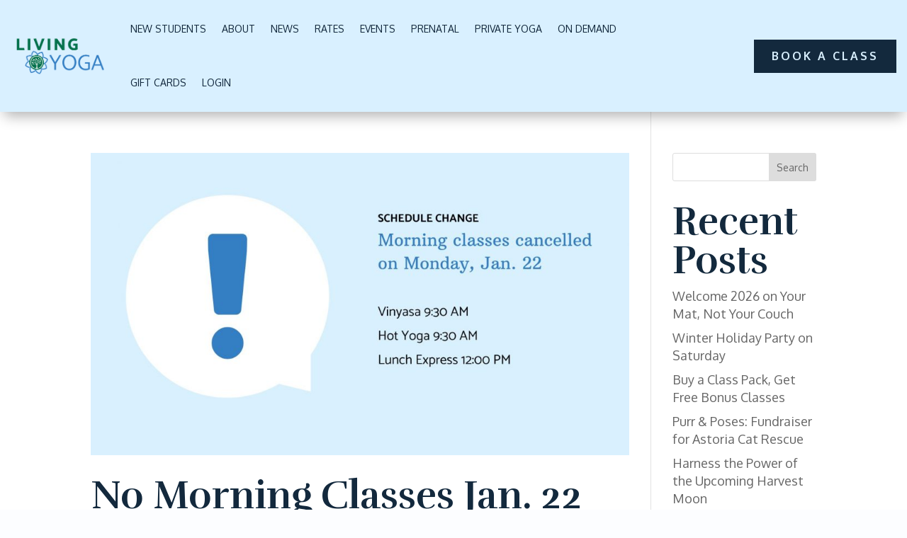

--- FILE ---
content_type: text/css
request_url: https://mylivingyoga.com/wp-content/et-cache/576/et-core-unified-cpt-deferred-576.min.css?ver=1767386460
body_size: 16287
content:
.et-db #et-boc .et-l div.et_pb_section.et_pb_section_0_tb_footer>.et_pb_background_pattern{background-image:url([data-uri])}.et-db #et-boc .et-l .et_pb_section_0_tb_footer.et_pb_section{padding-top:5vh;padding-bottom:5vh;background-color:#13293D!important}.et-db #et-boc .et-l .et_pb_row_0_tb_footer.et_pb_row{padding-top:0px!important;padding-right:1vh!important;padding-bottom:0px!important;padding-left:1vh!important;padding-top:0px;padding-right:1vh;padding-bottom:0px;padding-left:1vh}.et-db #et-boc .et-l .et_pb_row_0_tb_footer,body.et-db #page-container .et-db #et-boc .et-l #et-boc .et-l .et_pb_row_0_tb_footer.et_pb_row,body.et_pb_pagebuilder_layout.single.et-db #page-container #et-boc .et-l #et-boc .et-l .et_pb_row_0_tb_footer.et_pb_row,body.et_pb_pagebuilder_layout.single.et_full_width_page.et-db #page-container #et-boc .et-l #et-boc .et-l .et_pb_row_0_tb_footer.et_pb_row{width:90%;max-width:95%}.et-db #et-boc .et-l .et_pb_image_0_tb_footer{padding-top:0px;margin-bottom:1vh!important;width:90%;text-align:center}.et-db #et-boc .et-l .et_pb_text_0_tb_footer{line-height:1.6em;line-height:1.6em;margin-top:3vh!important;margin-bottom:2vh!important;max-width:90%}.et-db #et-boc .et-l .et_pb_text_9_tb_footer h1,.et-db #et-boc .et-l .et_pb_text_4_tb_footer h1,.et-db #et-boc .et-l .et_pb_text_5_tb_footer h1,.et-db #et-boc .et-l .et_pb_text_2_tb_footer h1,.et-db #et-boc .et-l .et_pb_text_6_tb_footer h1,.et-db #et-boc .et-l .et_pb_text_7_tb_footer h1,.et-db #et-boc .et-l .et_pb_text_8_tb_footer h1,.et-db #et-boc .et-l .et_pb_text_3_tb_footer h1,.et-db #et-boc .et-l .et_pb_text_1_tb_footer h1,.et-db #et-boc .et-l .et_pb_text_11_tb_footer h1,.et-db #et-boc .et-l .et_pb_text_10_tb_footer h1,.et-db #et-boc .et-l .et_pb_text_0_tb_footer h1{font-size:66px;line-height:1.2em}.et-db #et-boc .et-l .et_pb_text_9_tb_footer h2,.et-db #et-boc .et-l .et_pb_text_4_tb_footer h2,.et-db #et-boc .et-l .et_pb_text_11_tb_footer h2,.et-db #et-boc .et-l .et_pb_text_5_tb_footer h2,.et-db #et-boc .et-l .et_pb_text_2_tb_footer h2,.et-db #et-boc .et-l .et_pb_text_0_tb_footer h2,.et-db #et-boc .et-l .et_pb_text_6_tb_footer h2,.et-db #et-boc .et-l .et_pb_text_10_tb_footer h2,.et-db #et-boc .et-l .et_pb_text_7_tb_footer h2,.et-db #et-boc .et-l .et_pb_text_1_tb_footer h2,.et-db #et-boc .et-l .et_pb_text_8_tb_footer h2,.et-db #et-boc .et-l .et_pb_text_3_tb_footer h2{font-weight:300;font-size:50px;line-height:1.2em}.et-db #et-boc .et-l .et_pb_text_6_tb_footer h3,.et-db #et-boc .et-l .et_pb_text_9_tb_footer h3,.et-db #et-boc .et-l .et_pb_text_10_tb_footer h3,.et-db #et-boc .et-l .et_pb_text_5_tb_footer h3,.et-db #et-boc .et-l .et_pb_text_7_tb_footer h3,.et-db #et-boc .et-l .et_pb_text_8_tb_footer h3,.et-db #et-boc .et-l .et_pb_text_11_tb_footer h3,.et-db #et-boc .et-l .et_pb_text_3_tb_footer h3,.et-db #et-boc .et-l .et_pb_text_4_tb_footer h3,.et-db #et-boc .et-l .et_pb_text_1_tb_footer h3,.et-db #et-boc .et-l .et_pb_text_0_tb_footer h3,.et-db #et-boc .et-l .et_pb_text_2_tb_footer h3{font-size:35px}.et-db #et-boc .et-l .et_pb_text_4_tb_footer h4,.et-db #et-boc .et-l .et_pb_text_3_tb_footer h4,.et-db #et-boc .et-l .et_pb_text_2_tb_footer h4,.et-db #et-boc .et-l .et_pb_text_5_tb_footer h4,.et-db #et-boc .et-l .et_pb_text_6_tb_footer h4,.et-db #et-boc .et-l .et_pb_text_1_tb_footer h4,.et-db #et-boc .et-l .et_pb_text_7_tb_footer h4,.et-db #et-boc .et-l .et_pb_text_8_tb_footer h4,.et-db #et-boc .et-l .et_pb_text_9_tb_footer h4,.et-db #et-boc .et-l .et_pb_text_0_tb_footer h4,.et-db #et-boc .et-l .et_pb_text_10_tb_footer h4,.et-db #et-boc .et-l .et_pb_text_11_tb_footer h4{font-size:30px}.et-db #et-boc .et-l .et_pb_text_0_tb_footer h5{font-weight:300;font-size:25px;color:#13293D!important;line-height:1.2em}.et-db #et-boc .et-l .et_pb_text_2_tb_footer h6,.et-db #et-boc .et-l .et_pb_text_8_tb_footer h6,.et-db #et-boc .et-l .et_pb_text_0_tb_footer h6,.et-db #et-boc .et-l .et_pb_text_10_tb_footer h6,.et-db #et-boc .et-l .et_pb_text_4_tb_footer h6,.et-db #et-boc .et-l .et_pb_text_11_tb_footer h6,.et-db #et-boc .et-l .et_pb_text_6_tb_footer h6{font-family:'Oxygen',Helvetica,Arial,Lucida,sans-serif;font-weight:800;text-transform:uppercase;font-size:20px}.et-db #et-boc .et-l .et_pb_image_1_tb_footer{padding-top:0px;margin-bottom:1vh!important;width:90%;text-align:left;margin-left:0}.et-db #et-boc .et-l .et_pb_text_9_tb_footer.et_pb_text,.et-db #et-boc .et-l .et_pb_text_1_tb_footer.et_pb_text,.et-db #et-boc .et-l .et_pb_text_5_tb_footer.et_pb_text,.et-db #et-boc .et-l .et_pb_text_3_tb_footer.et_pb_text,.et-db #et-boc .et-l .et_pb_text_2_tb_footer.et_pb_text a,.et-db #et-boc .et-l .et_pb_text_7_tb_footer.et_pb_text{color:#13293D!important}.et-db #et-boc .et-l .et_pb_text_9_tb_footer,.et-db #et-boc .et-l .et_pb_text_1_tb_footer,.et-db #et-boc .et-l .et_pb_text_5_tb_footer,.et-db #et-boc .et-l .et_pb_text_7_tb_footer{line-height:0.4em;font-size:16px;line-height:0.4em;margin-bottom:2vh!important}.et-db #et-boc .et-l .et_pb_text_9_tb_footer h5,.et-db #et-boc .et-l .et_pb_text_8_tb_footer h5,.et-db #et-boc .et-l .et_pb_text_7_tb_footer h5,.et-db #et-boc .et-l .et_pb_text_1_tb_footer h5,.et-db #et-boc .et-l .et_pb_text_10_tb_footer h5,.et-db #et-boc .et-l .et_pb_text_6_tb_footer h5,.et-db #et-boc .et-l .et_pb_text_11_tb_footer h5,.et-db #et-boc .et-l .et_pb_text_5_tb_footer h5,.et-db #et-boc .et-l .et_pb_text_2_tb_footer h5,.et-db #et-boc .et-l .et_pb_text_4_tb_footer h5,.et-db #et-boc .et-l .et_pb_text_3_tb_footer h5{font-size:25px}.et-db #et-boc .et-l .et_pb_text_5_tb_footer h6,.et-db #et-boc .et-l .et_pb_text_9_tb_footer h6,.et-db #et-boc .et-l .et_pb_text_1_tb_footer h6,.et-db #et-boc .et-l .et_pb_text_3_tb_footer h6,.et-db #et-boc .et-l .et_pb_text_7_tb_footer h6{font-family:'Oxygen',Helvetica,Arial,Lucida,sans-serif;font-weight:700;text-transform:uppercase;font-size:20px;color:#D9F0FF!important}.et-db #et-boc .et-l .et_pb_image_2_tb_footer{margin-bottom:2vh!important;text-align:left;margin-left:0}.et-db #et-boc .et-l .et_pb_text_11_tb_footer.et_pb_text,.et-db #et-boc .et-l .et_pb_text_4_tb_footer.et_pb_text a,.et-db #et-boc .et-l .et_pb_text_4_tb_footer.et_pb_text,.et-db #et-boc .et-l .et_pb_text_10_tb_footer.et_pb_text,.et-db #et-boc .et-l .et_pb_text_10_tb_footer.et_pb_text a,.et-db #et-boc .et-l .et_pb_text_2_tb_footer.et_pb_text,.et-db #et-boc .et-l .et_pb_text_8_tb_footer.et_pb_text a,.et-db #et-boc .et-l .et_pb_text_6_tb_footer.et_pb_text,.et-db #et-boc .et-l .et_pb_text_8_tb_footer.et_pb_text,.et-db #et-boc .et-l .et_pb_text_6_tb_footer.et_pb_text a{color:#D9F0FF!important}.et-db #et-boc .et-l .et_pb_text_2_tb_footer{line-height:1.2em;font-size:16px;line-height:1.2em;margin-bottom:3vh!important}.et-db #et-boc .et-l .et_pb_button_1_tb_footer_wrapper .et_pb_button_1_tb_footer,.et-db #et-boc .et-l .et_pb_button_1_tb_footer_wrapper .et_pb_button_1_tb_footer:hover,.et-db #et-boc .et-l .et_pb_button_0_tb_footer_wrapper .et_pb_button_0_tb_footer,.et-db #et-boc .et-l .et_pb_button_0_tb_footer_wrapper .et_pb_button_0_tb_footer:hover{padding-top:10px!important;padding-right:25px!important;padding-bottom:10px!important;padding-left:42px!important}.et-db #et-boc .et-l .et_pb_button_0_tb_footer_wrapper{margin-bottom:2vh!important}body.et-db #page-container #et-boc .et-l .et_pb_section .et_pb_button_0_tb_footer,body.et-db #page-container #et-boc .et-l .et_pb_section .et_pb_button_1_tb_footer{color:#D9F0FF!important;border-width:0px!important;border-color:#347FC4;letter-spacing:3px;font-size:16px;font-weight:700!important;text-transform:uppercase!important;background-color:#347FC4}body.et-db #page-container #et-boc .et-l .et_pb_section .et_pb_button_1_tb_footer:hover,body.et-db #page-container #et-boc .et-l .et_pb_section .et_pb_button_0_tb_footer:hover{color:#13293D!important;border-color:#D9F0FF!important;border-width:0px!important;background-image:initial;background-color:#D9F0FF}body.et-db #page-container #et-boc .et-l .et_pb_section .et_pb_button_0_tb_footer:after,body.et-db #page-container #et-boc .et-l .et_pb_section .et_pb_button_1_tb_footer:after{display:none}body.et-db #page-container #et-boc .et-l .et_pb_section .et_pb_button_1_tb_footer:before,body.et-db #page-container #et-boc .et-l .et_pb_section .et_pb_button_0_tb_footer:before{content:attr(data-icon);font-family:FontAwesome!important;font-weight:400!important;color:#D9F0FF;line-height:inherit;font-size:inherit!important;opacity:1;margin-left:-1.3em;right:auto;display:inline-block;font-family:FontAwesome!important;font-weight:400!important}body.et-db #page-container #et-boc .et-l .et_pb_section .et_pb_button_0_tb_footer:hover:before,body.et-db #page-container #et-boc .et-l .et_pb_section .et_pb_button_1_tb_footer:hover:before{margin-left:.3em;right:auto;margin-left:-1.3em;color:#13293D}.et-db #et-boc .et-l .et_pb_button_1_tb_footer,.et-db #et-boc .et-l .et_pb_button_0_tb_footer{transition:color 300ms ease 0ms,background-color 300ms ease 0ms,border 300ms ease 0ms}.et-db #et-boc .et-l .et_pb_button_1_tb_footer,.et-db #et-boc .et-l .et_pb_button_1_tb_footer:after,.et-db #et-boc .et-l .et_pb_button_0_tb_footer,.et-db #et-boc .et-l .et_pb_button_0_tb_footer:after{transition:all 300ms ease 0ms}.et-db #et-boc .et-l .et_pb_button_1_tb_footer_wrapper{margin-bottom:1vh!important}.et-db #et-boc .et-l .et_pb_text_3_tb_footer{line-height:0.4em;font-size:16px;line-height:0.4em;margin-top:0px!important;margin-bottom:2vh!important}.et-db #et-boc .et-l .et_pb_text_6_tb_footer,.et-db #et-boc .et-l .et_pb_text_4_tb_footer,.et-db #et-boc .et-l .et_pb_text_10_tb_footer,.et-db #et-boc .et-l .et_pb_text_8_tb_footer{line-height:1.2em;font-size:16px;line-height:1.2em;margin-bottom:5vh!important}.et-db #et-boc .et-l .et_pb_section_1_tb_footer.et_pb_section{padding-top:2px;padding-bottom:2px;background-color:#347FC4!important}.et-db #et-boc .et-l .et_pb_row_1_tb_footer.et_pb_row{padding-top:10px!important;padding-bottom:10px!important;padding-top:10px;padding-bottom:10px}.et-db #et-boc .et-l .et_pb_row_1_tb_footer,body.et-db #page-container .et-db #et-boc .et-l #et-boc .et-l .et_pb_row_1_tb_footer.et_pb_row,body.et_pb_pagebuilder_layout.single.et-db #page-container #et-boc .et-l #et-boc .et-l .et_pb_row_1_tb_footer.et_pb_row,body.et_pb_pagebuilder_layout.single.et_full_width_page.et-db #page-container #et-boc .et-l #et-boc .et-l .et_pb_row_1_tb_footer.et_pb_row{width:98%;max-width:98%}.et-db #et-boc .et-l .et_pb_row_1_tb_footer{align-items:center}.et-db #et-boc .et-l .et_pb_text_11_tb_footer{line-height:1.6em;font-weight:700;font-size:14px;letter-spacing:2px;line-height:1.6em}.et-db #et-boc .et-l .et_pb_column_0_tb_footer{background-color:#FCFDFF;padding-top:4vh;padding-right:2vh;padding-bottom:0vh;padding-left:2vh;box-shadow:0px 2px 18px 0px #D9F0FF}.et-db #et-boc .et-l .et_pb_text_0_tb_footer.et_pb_module,.et-db #et-boc .et-l .et_pb_image_0_tb_footer.et_pb_module,.et-db #et-boc .et-l .et_pb_image_1_tb_footer.et_pb_module{margin-left:auto!important;margin-right:auto!important}@media only screen and (max-width:980px){.et-db #et-boc .et-l .et_pb_image_0_tb_footer .et_pb_image_wrap img,.et-db #et-boc .et-l .et_pb_image_1_tb_footer .et_pb_image_wrap img,.et-db #et-boc .et-l .et_pb_image_2_tb_footer .et_pb_image_wrap img{width:auto}.et-db #et-boc .et-l .et_pb_text_0_tb_footer h5{text-align:center}body.et-db #page-container #et-boc .et-l .et_pb_section .et_pb_button_0_tb_footer:before,body.et-db #page-container #et-boc .et-l .et_pb_section .et_pb_button_1_tb_footer:before{line-height:inherit;font-size:inherit!important;margin-left:-1.3em;right:auto;display:inline-block;opacity:1;content:attr(data-icon);font-family:FontAwesome!important;font-weight:400!important}body.et-db #page-container #et-boc .et-l .et_pb_section .et_pb_button_0_tb_footer:after,body.et-db #page-container #et-boc .et-l .et_pb_section .et_pb_button_1_tb_footer:after{display:none}body.et-db #page-container #et-boc .et-l .et_pb_section .et_pb_button_0_tb_footer:hover:before,body.et-db #page-container #et-boc .et-l .et_pb_section .et_pb_button_1_tb_footer:hover:before{margin-left:.3em;right:auto;margin-left:-1.3em}.et-db #et-boc .et-l .et_pb_text_3_tb_footer{margin-top:5vh!important}.et-db #et-boc .et-l .et_pb_text_7_tb_footer{margin-top:5vh!important;margin-bottom:2vh!important}.et-db #et-boc .et-l .et_pb_text_11_tb_footer{font-size:14px}.et-db #et-boc .et-l .et_pb_image_0_tb_footer.et_pb_module,.et-db #et-boc .et-l .et_pb_text_0_tb_footer.et_pb_module,.et-db #et-boc .et-l .et_pb_image_1_tb_footer.et_pb_module{margin-left:auto!important;margin-right:auto!important}}@media only screen and (max-width:767px){.et-db #et-boc .et-l .et_pb_image_1_tb_footer .et_pb_image_wrap img,.et-db #et-boc .et-l .et_pb_image_0_tb_footer .et_pb_image_wrap img,.et-db #et-boc .et-l .et_pb_image_2_tb_footer .et_pb_image_wrap img{width:auto}.et-db #et-boc .et-l .et_pb_text_8_tb_footer h1,.et-db #et-boc .et-l .et_pb_text_0_tb_footer h1,.et-db #et-boc .et-l .et_pb_text_3_tb_footer h1,.et-db #et-boc .et-l .et_pb_text_7_tb_footer h1,.et-db #et-boc .et-l .et_pb_text_10_tb_footer h1,.et-db #et-boc .et-l .et_pb_text_6_tb_footer h1,.et-db #et-boc .et-l .et_pb_text_11_tb_footer h1,.et-db #et-boc .et-l .et_pb_text_1_tb_footer h1,.et-db #et-boc .et-l .et_pb_text_9_tb_footer h1,.et-db #et-boc .et-l .et_pb_text_5_tb_footer h1,.et-db #et-boc .et-l .et_pb_text_2_tb_footer h1,.et-db #et-boc .et-l .et_pb_text_4_tb_footer h1{font-size:45px}.et-db #et-boc .et-l .et_pb_text_3_tb_footer h2,.et-db #et-boc .et-l .et_pb_text_8_tb_footer h2,.et-db #et-boc .et-l .et_pb_text_4_tb_footer h2,.et-db #et-boc .et-l .et_pb_text_6_tb_footer h2,.et-db #et-boc .et-l .et_pb_text_7_tb_footer h2,.et-db #et-boc .et-l .et_pb_text_5_tb_footer h2,.et-db #et-boc .et-l .et_pb_text_9_tb_footer h2,.et-db #et-boc .et-l .et_pb_text_1_tb_footer h2,.et-db #et-boc .et-l .et_pb_text_10_tb_footer h2,.et-db #et-boc .et-l .et_pb_text_0_tb_footer h2,.et-db #et-boc .et-l .et_pb_text_2_tb_footer h2,.et-db #et-boc .et-l .et_pb_text_11_tb_footer h2{font-size:38px}.et-db #et-boc .et-l .et_pb_text_5_tb_footer h3,.et-db #et-boc .et-l .et_pb_text_7_tb_footer h3,.et-db #et-boc .et-l .et_pb_text_0_tb_footer h3,.et-db #et-boc .et-l .et_pb_text_6_tb_footer h3,.et-db #et-boc .et-l .et_pb_text_8_tb_footer h3,.et-db #et-boc .et-l .et_pb_text_9_tb_footer h3,.et-db #et-boc .et-l .et_pb_text_1_tb_footer h3,.et-db #et-boc .et-l .et_pb_text_4_tb_footer h3,.et-db #et-boc .et-l .et_pb_text_10_tb_footer h3,.et-db #et-boc .et-l .et_pb_text_2_tb_footer h3,.et-db #et-boc .et-l .et_pb_text_3_tb_footer h3,.et-db #et-boc .et-l .et_pb_text_11_tb_footer h3{font-size:30px}.et-db #et-boc .et-l .et_pb_text_0_tb_footer h5{text-align:center}.et-db #et-boc .et-l .et_pb_text_3_tb_footer,.et-db #et-boc .et-l .et_pb_text_1_tb_footer{margin-top:5vh!important}body.et-db #page-container #et-boc .et-l .et_pb_section .et_pb_button_0_tb_footer:before,body.et-db #page-container #et-boc .et-l .et_pb_section .et_pb_button_1_tb_footer:before{line-height:inherit;font-size:inherit!important;margin-left:-1.3em;right:auto;display:inline-block;opacity:1;content:attr(data-icon);font-family:FontAwesome!important;font-weight:400!important}body.et-db #page-container #et-boc .et-l .et_pb_section .et_pb_button_1_tb_footer:after,body.et-db #page-container #et-boc .et-l .et_pb_section .et_pb_button_0_tb_footer:after{display:none}body.et-db #page-container #et-boc .et-l .et_pb_section .et_pb_button_1_tb_footer:hover:before,body.et-db #page-container #et-boc .et-l .et_pb_section .et_pb_button_0_tb_footer:hover:before{margin-left:.3em;right:auto;margin-left:-1.3em}.et-db #et-boc .et-l .et_pb_text_7_tb_footer{margin-top:0vh!important}.et-db #et-boc .et-l .et_pb_text_11_tb_footer{font-size:12px}.et-db #et-boc .et-l .et_pb_image_1_tb_footer.et_pb_module,.et-db #et-boc .et-l .et_pb_text_0_tb_footer.et_pb_module,.et-db #et-boc .et-l .et_pb_image_0_tb_footer.et_pb_module{margin-left:auto!important;margin-right:auto!important}}